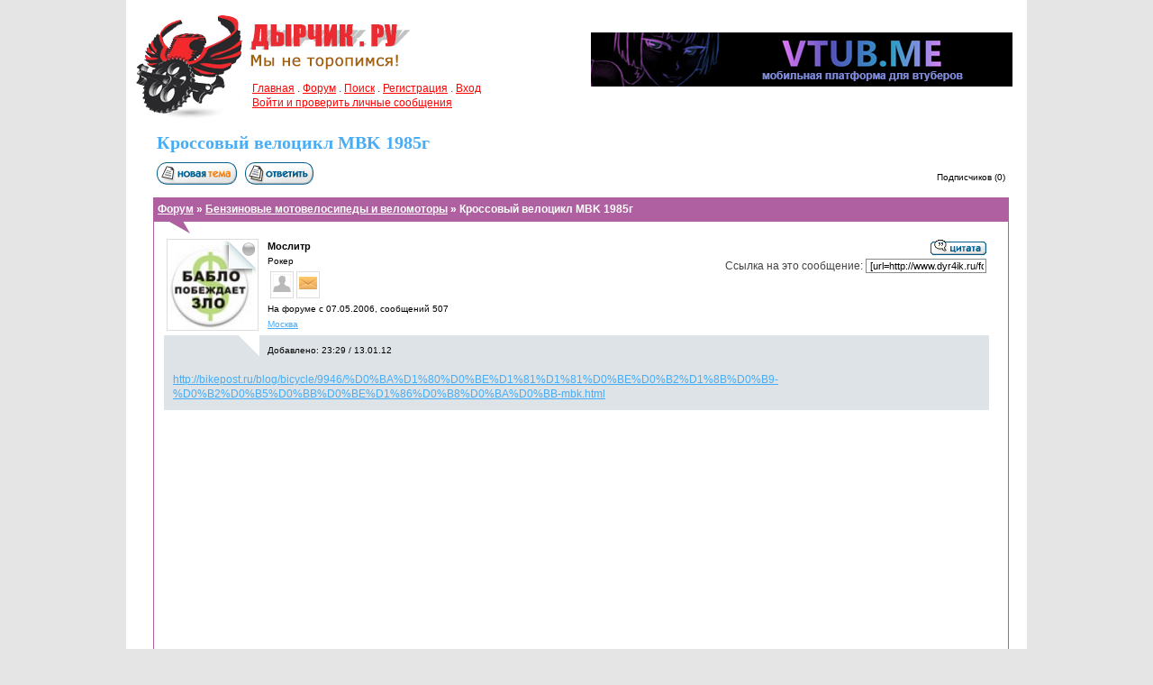

--- FILE ---
content_type: text/html; charset=windows-1251
request_url: http://www.dyr4ik.ru/forum/viewtopic.php?p=527277
body_size: 6429
content:
<!DOCTYPE HTML>
<html dir="ltr">
<head>
<meta http-equiv="Content-Type" content="text/html; charset=windows-1251">
<meta http-equiv="Content-Style-Type" content="text/css">

<title>Кроссовый велоцикл MBK 1985г</title>
<meta name="description" content="Кроссовый велоцикл MBK 1985г"/>
<meta name="keywords" content="ремонт мопеда, велосипед с мотором, мотовелосипед, веломотор, мопед, скутер, велосипед, электровелосипед, электросамокат"/>
<meta name="viewport" content="width=device-width, initial-scale=1">

<link rel="canonical" href="http://www.dyr4ik.ru/forum/viewtopic.php?t=32591">

<meta name="viewport" content="width=1024">

<link rel="stylesheet" href="/forum/styles.css" type="text/css">
<link rel="stylesheet" href="/style.css" type="text/css"/>
<link rel="stylesheet" href="/forum/tabs.css" type="text/css"/>
<LINK REL="SHORTCUT ICON" HREF="/favicon.ico"/>

<script src="http://ajax.googleapis.com/ajax/libs/jquery/1/jquery.min.js"></script>

<!-- My Quick Reply Mod -->
<script language="javascript" type="text/javascript">
function qr_show_hide() {
	var id = 'qr_open';
	var item = null;

	if (document.getElementById) {
		item = document.getElementById(id);
	}
	else if (document.all) {
		item = document.all[id];
	}
	else if (document.layers) {
		item = document.layers[id];
	}

	if (item && item.style) {
		if (item.style.display == "none") {
			item.style.display = "";
		}
		else {
			item.style.display = "none";
		}
	}
	else if (item) {
		item.visibility = "show";
	}
}
</script>
<!-- My Quick Reply Mod -->

<script type='text/javascript' src='//mod.postimage.org/phpbb2-russian-family-hotlink.js' charset='utf-8'></script>
</head>

<body bgcolor="#e1e1e1" text="#3C4431" topmargin="0" leftmargin="0" rightmargin="0" bottommargin="0">

<center>
<div class="body" style="background-image: url(/images/logo_forum.jpg);">

<div class="column_top">
<br><br>
<a href="https://vtub.me/"><img src="/images/bnr_vtub.jpg" border="0" width="468" height="60" title="Мобильная платформа для втуберов"></a>
</iframe>
</div>

<div class="head_top">

<div class="logo" onclick='document.location.href="http://www.dyr4ik.ru"'>&nbsp;</div>
<div class="short_menu">
	<a href="/" style="color: #F00;">Главная</a> .
	<a href="/forum/index.php" style="color: #F00;">Форум</a> .

	<a href="/search" style="color: #F00;">Поиск</a> .
	<a href="/forum/profile.php?mode=register" style="color: #F00;">Регистрация</a> .
	<a href="login.php" style="color: #F00;">Вход</a>

	<br>
	<a href="privmsg.php?folder=inbox" style="color: #F00;">Войти и проверить личные сообщения</a>
</div>

</div>

<div class="head">
<div class="content_wide">

<table cellspacing="2" cellpadding="2" border="0">
  <tr>
	<td align="left" valign="bottom" width="1%"><h1 style="font-size: 20px; white-space: nowrap; padding: 0px; margin: 0px;">Кроссовый велоцикл MBK 1985г</h1></td>
	<td align="left" valign="bottom" style="padding-bottom: 4px;"><b></b></td>
  </tr>
</table>

<table cellspacing="2" cellpadding="2" border="0" width="100%">
	<tr>
		<td align="left" valign="bottom" nowrap="nowrap">
			<span class="nav"><a href="posting.php?mode=newtopic&amp;f=37"><img src="templates/subSilver/images/lang_english/post.gif" border="0" alt="Начать новую тему" align="middle" /></a>&nbsp;&nbsp;&nbsp;<a href="posting.php?mode=reply&amp;t=32591"><img src="templates/subSilver/images/lang_english/reply.gif" border="0" alt="Ответить на тему" align="middle" /></a></span>
		</td>
		<td align="right" valign="bottom" nowrap="nowrap"><span class="gensmall">Подписчиков (0) </span></td>
	</tr>
</table>

<div class="price" style="margin-top: 10px;"><a href="/forum/index.php" style="color: #FFF;">Форум</a> &raquo; <a href="viewforum.php?f=37" style="color: #FFF;">Бензиновые мотовелосипеды и веломоторы</a> &raquo; Кроссовый велоцикл MBK 1985г</div>
<div class="notice">
<table cellspacing="1" cellpadding="3" border="0" width="918">

	

	<tr>
		<td align="left" valign="top">
			<noindex></noindex>
			<div style="float: left; margin-right: 10px;"><div style="width: 100px; height: 100px; border: solid #DDD 1px; text-align: right; background: url(images/avatars/17580579344f25aca9a4c60.jpg) no-repeat left bottom #FFF; background-size: 94px;"><img src="/forum/images/photocorner_offline.png" alt="Онлайн-статус" border="0"></div></div>
			<div style="float: left; margin-right: 10px;">
				<span class="name"><a name="527264"></a><b>Мослитр</b></span> <br />
				<noindex><span class="postdetails">Рокер</span></noindex><br />
				

				<table cellspacing="3" cellpadding="2">
					<tr>
	    				<td valign="middle" align="center" style="border: solid #DDD 1px;"><a href="/forum/profile.php?mode=viewprofile&u=25"> <img src="/snw_icons/profile.gif" alt="Посмотреть профиль" border="0" /></a></td>
	    				<td valign="middle" align="center" style="border: solid #DDD 1px;"><a href="/forum/privmsg.php?mode=post&u=25"><img src="/snw_icons/msg.gif" alt="Отправить личное сообщение" title="Отправить личное сообщение" border="0" /></a></td>
	    				<td valign="middle" align="center"></td>
					</tr>
				</table>

				<span class="gensmall">На форуме с 07.05.2006, cообщений 507</span><br />
				<a href="/forum/friends_search.php?mode=detailed_search&xui9=Москва" style="font-size: 10px;">Москва</a><br />
				<!--<a href=auction_rating.php?mode=view&u=25><img src=templates/subSilver/images/lang_english/icon_auction_user_rating.gif alt='Отзывы' border='0' /></a>-->
			</div>
			<div style="float: right;" align="right">
				
				<form method="post" action="card.php" style="margin: 0px; padding: 0px;"><a href="posting.php?mode=quote&amp;p=527264"><img src="templates/subSilver/images/lang_english/icon_quote.gif" alt="Ответить с цитатой" title="Ответить с цитатой" border="0" /></a>    </form>
				Ссылка на это сообщение: <input type="text" value="[url=http://www.dyr4ik.ru/forum/viewtopic.php?p=527264#527264]Кроссовый велоцикл MBK 1985г[/url]" onclick="this.select();">
			</div>
		</td>
	</tr>
	<tr>
		<td class="row1" style="padding: 10px; padding-top: 8px; background-image: url(/images/pointer_white.gif); background-position: 78px top; background-repeat: no-repeat;" valign="top" align="left">
			<div style="margin-left: 105px;"><span class="gensmall" style="color: #000;">Добавлено: 23:29 / 13.01.12 </span></div><br>
			<a href="http://bikepost.ru/blog/bicycle/9946/%D0%BA%D1%80%D0%BE%D1%81%D1%81%D0%BE%D0%B2%D1%8B%D0%B9-%D0%B2%D0%B5%D0%BB%D0%BE%D1%86%D0%B8%D0%BA%D0%BB-mbk.html" target="_blank">http://bikepost.ru/blog/bicycle/9946/%D0%BA%D1%80%D0%BE%D1%81%D1%81%D0%BE%D0%B2%D1%8B%D0%B9-%D0%B2%D0%B5%D0%BB%D0%BE%D1%86%D0%B8%D0%BA%D0%BB-mbk.html</a>
		</td>
	</tr>
	<tr><td>
<noindex>
<div style="margin: 15px;">
<script async src="//pagead2.googlesyndication.com/pagead/js/adsbygoogle.js"></script>
<!-- Адаптивный Дырчик -->
<ins class="adsbygoogle"
style="display:block"
data-ad-client="ca-pub-3371226475724784"
data-ad-slot="5344213457"
data-ad-format="auto"></ins>
<script>
(adsbygoogle = window.adsbygoogle || []).push({});
</script>
</div>
</noindex>
</td></tr>
	<tr>
		<td align="left" valign="top">
			<noindex></noindex>
			<div style="float: left; margin-right: 10px;"><div style="width: 100px; height: 100px; border: solid #DDD 1px; text-align: right; background: url(images/avatars/167923991859b7101c73fb5.jpg) no-repeat left bottom #FFF; background-size: 94px;"><img src="/forum/images/photocorner_offline.png" alt="Онлайн-статус" border="0"></div></div>
			<div style="float: left; margin-right: 10px;">
				<span class="name"><a name="527266"></a><b>Hammer</b></span> <br />
				<noindex><span class="postdetails">Завхоз</span></noindex><br />
				

				<table cellspacing="3" cellpadding="2">
					<tr>
	    				<td valign="middle" align="center" style="border: solid #DDD 1px;"><a href="/forum/profile.php?mode=viewprofile&u=2"> <img src="/snw_icons/profile.gif" alt="Посмотреть профиль" border="0" /></a></td>
	    				<td valign="middle" align="center" style="border: solid #DDD 1px;"><a href="/forum/privmsg.php?mode=post&u=2"><img src="/snw_icons/msg.gif" alt="Отправить личное сообщение" title="Отправить личное сообщение" border="0" /></a></td>
	    				<td valign="middle" align="center"></td>
					</tr>
				</table>

				<span class="gensmall">На форуме с 05.10.2005, cообщений 4374, возраст 47</span><br />
				<a href="/forum/friends_search.php?mode=detailed_search&xui9=Жуковский" style="font-size: 10px;">Жуковский</a><br />
				<!--<a href=auction_rating.php?mode=view&u=2><img src=templates/subSilver/images/lang_english/icon_auction_user_rating.gif alt='Отзывы' border='0' /></a>-->
			</div>
			<div style="float: right;" align="right">
				
				<form method="post" action="card.php" style="margin: 0px; padding: 0px;"><a href="posting.php?mode=quote&amp;p=527266"><img src="templates/subSilver/images/lang_english/icon_quote.gif" alt="Ответить с цитатой" title="Ответить с цитатой" border="0" /></a>    </form>
				Ссылка на это сообщение: <input type="text" value="[url=http://www.dyr4ik.ru/forum/viewtopic.php?p=527266#527266]Кроссовый велоцикл MBK 1985г[/url]" onclick="this.select();">
			</div>
		</td>
	</tr>
	<tr>
		<td class="row2" style="padding: 10px; padding-top: 8px; background-image: url(/images/pointer_white.gif); background-position: 78px top; background-repeat: no-repeat;" valign="top" align="left">
			<div style="margin-left: 105px;"><span class="gensmall" style="color: #000;">Добавлено: 23:33 / 13.01.12 </span></div><br>
			Птахо.
		</td>
	</tr>
	<tr><td></td></tr>
	<tr>
		<td align="left" valign="top">
			<noindex></noindex>
			<div style="float: left; margin-right: 10px;"><div style="width: 100px; height: 100px; border: solid #DDD 1px; text-align: right; background: url(images/avatars/2108288004993e71bc7bd2.gif) no-repeat left bottom #FFF; background-size: 94px;"><img src="/forum/images/photocorner_offline.png" alt="Онлайн-статус" border="0"></div></div>
			<div style="float: left; margin-right: 10px;">
				<span class="name"><a name="527275"></a><b>rullON</b></span> <br />
				<noindex><span class="postdetails"></span></noindex><br />
				

				<table cellspacing="3" cellpadding="2">
					<tr>
	    				<td valign="middle" align="center" style="border: solid #DDD 1px;"><a href="/forum/profile.php?mode=viewprofile&u=1888"> <img src="/snw_icons/profile.gif" alt="Посмотреть профиль" border="0" /></a></td>
	    				<td valign="middle" align="center" style="border: solid #DDD 1px;"><a href="/forum/privmsg.php?mode=post&u=1888"><img src="/snw_icons/msg.gif" alt="Отправить личное сообщение" title="Отправить личное сообщение" border="0" /></a></td>
	    				<td valign="middle" align="center"></td>
					</tr>
				</table>

				<span class="gensmall">На форуме с 23.05.2008, cообщений 525</span><br />
				<a href="/forum/friends_search.php?mode=detailed_search&xui9=Рыбинск" style="font-size: 10px;">Рыбинск</a><br />
				<!--<a href=auction_rating.php?mode=view&u=1888><img src=templates/subSilver/images/lang_english/icon_auction_user_rating.gif alt='Отзывы' border='0' /></a>-->
			</div>
			<div style="float: right;" align="right">
				
				<form method="post" action="card.php" style="margin: 0px; padding: 0px;"><a href="posting.php?mode=quote&amp;p=527275"><img src="templates/subSilver/images/lang_english/icon_quote.gif" alt="Ответить с цитатой" title="Ответить с цитатой" border="0" /></a>    </form>
				Ссылка на это сообщение: <input type="text" value="[url=http://www.dyr4ik.ru/forum/viewtopic.php?p=527275#527275]Кроссовый велоцикл MBK 1985г[/url]" onclick="this.select();">
			</div>
		</td>
	</tr>
	<tr>
		<td class="row1" style="padding: 10px; padding-top: 8px; background-image: url(/images/pointer_white.gif); background-position: 78px top; background-repeat: no-repeat;" valign="top" align="left">
			<div style="margin-left: 105px;"><span class="gensmall" style="color: #000;">Добавлено: 00:05 / 14.01.12 </span></div><br>
			Не-а... Крохо-2
		</td>
	</tr>
	<tr><td></td></tr>
	<tr>
		<td align="left" valign="top">
			<noindex></noindex>
			<div style="float: left; margin-right: 10px;"><div style="width: 100px; height: 100px; border: solid #DDD 1px; text-align: right; background: url(images/avatars/2187864304cff6703e8ffe.jpg) no-repeat left bottom #FFF; background-size: 94px;"><img src="/forum/images/photocorner_offline.png" alt="Онлайн-статус" border="0"></div></div>
			<div style="float: left; margin-right: 10px;">
				<span class="name"><a name="527277"></a><b>triloded</b></span> <br />
				<noindex><span class="postdetails"></span></noindex><br />
				

				<table cellspacing="3" cellpadding="2">
					<tr>
	    				<td valign="middle" align="center" style="border: solid #DDD 1px;"><a href="/forum/profile.php?mode=viewprofile&u=442"> <img src="/snw_icons/profile.gif" alt="Посмотреть профиль" border="0" /></a></td>
	    				<td valign="middle" align="center" style="border: solid #DDD 1px;"><a href="/forum/privmsg.php?mode=post&u=442"><img src="/snw_icons/msg.gif" alt="Отправить личное сообщение" title="Отправить личное сообщение" border="0" /></a></td>
	    				<td valign="middle" align="center"></td>
					</tr>
				</table>

				<span class="gensmall">На форуме с 02.02.2007, cообщений 719</span><br />
				<a href="/forum/friends_search.php?mode=detailed_search&xui9=Санкт - Петербург" style="font-size: 10px;">Санкт - Петербург</a><br />
				<!--<a href=auction_rating.php?mode=view&u=442><img src=templates/subSilver/images/lang_english/icon_auction_user_rating.gif alt='Отзывы' border='0' /></a>-->
			</div>
			<div style="float: right;" align="right">
				
				<form method="post" action="card.php" style="margin: 0px; padding: 0px;"><a href="posting.php?mode=quote&amp;p=527277"><img src="templates/subSilver/images/lang_english/icon_quote.gif" alt="Ответить с цитатой" title="Ответить с цитатой" border="0" /></a>    </form>
				Ссылка на это сообщение: <input type="text" value="[url=http://www.dyr4ik.ru/forum/viewtopic.php?p=527277#527277]Кроссовый велоцикл MBK 1985г[/url]" onclick="this.select();">
			</div>
		</td>
	</tr>
	<tr>
		<td class="row2" style="padding: 10px; padding-top: 8px; background-image: url(/images/pointer_white.gif); background-position: 78px top; background-repeat: no-repeat;" valign="top" align="left">
			<div style="margin-left: 105px;"><span class="gensmall" style="color: #000;">Добавлено: 00:38 / 14.01.12 </span></div><br>
			Точно! Крохо-2! Именно такой двигатель копировали для Крохи-2.
<br />

<br />
<div style="width: 890px; overflow: hidden;"><img src="http://s49.radikal.ru/i123/1011/be/6b31f25f9014.jpg" border="0" class="resize" alt="Кроссовый велоцикл MBK 1985г" title="Кроссовый велоцикл MBK 1985г"/></div>
<br />

<br />
В принципе можно повторить или сделать привод как у Вагнера. Вот только мне всё не попадается похожая BMXовая рама. <img src="images/smiles/icon_sad.gif" alt="Sad" border="0" />
		</td>
	</tr>
	<tr><td></td></tr>
</table>

</div>

	<script type="text/javascript">
	function checkForm() {
		formErrors = false;
		document.post.message.value = '';
		if (document.post.input.value.length < 2) {
			formErrors = '';
		}
		if (formErrors) {
			alert(formErrors);
			return false;
		} else {
			if (document.post.quick_quote.checked) {
				document.post.message.value = document.post.last_msg.value;
			}
			document.post.message.value += document.post.input.value;
			return true;
		}
	}
	</script>

	<div id="qr_open" style="display:none; position:relative;">
	<br>
	<div class="price">Быстрый ответ</div>
	<div class="notice">
	<form action="" method="post" name="post" onsubmit="return checkForm()" style="padding: 0px; margin: 0px;">

		<a href="" onclick="window.open('', '_phpbbsmilies', 'HEIGHT=300,resizable=yes,scrollbars=yes,WIDTH=250');return false;" target="_phpbbsmilies" style="color: #000;"></a> |
		<input type="checkbox" name="quick_quote" /> |
		<input type="checkbox" name="attach_sig" checked="checked">Подпись |
		<input type="checkbox" name="notify" checked="checked"> Сообщать мне о получении ответа

		<input type="hidden" name="mode" value="reply" />
		<input type="hidden" name="sid" value="" />
		<input type="hidden" name="t" value="" />
		<input type="hidden" name="message" value="" />
		<input type="hidden" name="last_msg" value='' />

		<textarea name="input" cols="70" rows="7" wrap="virtual" style="width:918px" class="post"></textarea>
		<input type="submit" name="preview" class="liteoption" value="" style="margin-top: 3px; background: #DDD;"/>&nbsp;<input type="submit" name="post" class="mainoption" value=""  style="margin-top: 3px; background: #DDD;"/>

	</form>
	</div>
	</div>

<br>

<table cellspacing="2" cellpadding="2" border="0" align="center" width="940">
  <tr>
	<td align="left" valign="middle" nowrap="nowrap" width="1%"><span class="nav"><a href="posting.php?mode=newtopic&amp;f=37"><img src="templates/subSilver/images/lang_english/post.gif" border="0" alt="Начать новую тему" align="middle" /></a>
	&nbsp;&nbsp;&nbsp;<a href="posting.php?mode=reply&amp;t=32591"><img src="templates/subSilver/images/lang_english/reply.gif" border="0" alt="Ответить на тему" align="middle" /></a>
	</span></td>
	<td align="left" valign="middle"><span class="gensmall">Подписчиков (0) </span></td>
	<td align="right" valign="top" nowrap="nowrap"><b></b></td>
  </tr>
</table>

<table cellspacing="2" border="0" align="center" width="940">
  <tr>
	<td width="60%" valign="top" nowrap="nowrap" align="left">
		<div class="a_color">
			&nbsp;
		</div>
	</td>
	<td align="right" valign="top" nowrap="nowrap">
		<br>
		
<form method="get" name="jumpbox" action="viewforum.php" onSubmit="if(document.jumpbox.f.value == -1){return false;}"><table cellspacing="0" cellpadding="0" border="0">
	<tr>
		<td nowrap="nowrap"><span class="gensmall">Перейти:&nbsp;<select name="f" onchange="if(this.options[this.selectedIndex].value != -1){ forms['jumpbox'].submit() }"><option value="-1">Выберите форум</option><option value="-1">&nbsp;</option><option value="-1">Административная часть</option><option value="-1">----------------</option><option value="4" >Правила форума и организационные вопросы</option><option value="31" >Подскажите! Очень Надо! Срочно! </option><option value="-1">&nbsp;</option><option value="-1">Веломоторы СЕГОДНЯ</option><option value="-1">----------------</option><option value="37" selected="selected">Бензиновые мотовелосипеды и веломоторы</option><option value="57" >Электровелосипеды и лёгкий электротранспорт</option><option value="42" >Велосипеды. Без моторов. Совсем.</option><option value="36" >Велоприцепы, велотрейлеры, коляски</option><option value="64" >Вело-гаджеты</option><option value="-1">&nbsp;</option><option value="-1">Веломоторы ВЧЕРА</option><option value="-1">----------------</option><option value="51" >История</option><option value="52" >Библиотека</option><option value="54" >Реставрация и восстановление</option><option value="-1">&nbsp;</option><option value="-1">Транспорт БЕЗ ПЕДАЛЕЙ</option><option value="-1">----------------</option><option value="35" >Самокаты, покетбайки и другие МИНИ</option><option value="72" >Мотоэкзотика</option><option value="38" >Немопеды</option><option value="-1">&nbsp;</option><option value="-1">Конструкторское бюро</option><option value="-1">----------------</option><option value="14" >А у меня новый проект!</option><option value="61" >А давайте обсудим идею...</option><option value="45" >Лаборатория дядюшки Теслы</option><option value="-1">&nbsp;</option><option value="-1">Ремонт и эксплуатация</option><option value="-1">----------------</option><option value="7" >Двигатели внутреннего сгорания (ДВС)</option><option value="10" >Электрическая система (ДВС)</option><option value="12" >Моторный привод и трансмиссия</option><option value="8" >Ходовая и экипажная часть</option><option value="6" >Постройка рамы. Жестянка / Покраска</option><option value="63" >Мастерская</option><option value="-1">&nbsp;</option><option value="-1">Моя жизнь изменилась - теперь у меня есть велосипед!</option><option value="-1">----------------</option><option value="24" >Клуб мотовелопутешественников. Туризм и отдых</option><option value="41" >Продам, куплю, обменяю</option><option value="60" >Свободный раздел</option></select>&nbsp;<input type="submit" value="Перейти" class="liteoption" /></span></td>
	</tr>
</table></form>

<span class="gensmall">Вы <b>не можете</b> начинать темы<br />Вы <b>не можете</b> отвечать на сообщения<br />Вы <b>не можете</b> редактировать свои сообщения<br />Вы <b>не можете</b> удалять свои сообщения<br />Вы <b>не можете</b> голосовать в опросах<br /></span>
	</td>
  </tr>
</table>

<center><br>&laquo; <a href=/forum/viewtopic.php?t=32419>муки выбора и итог: Кама + КД50</a> | <a href=/forum/viewtopic.php?t=32607>Lexus Hybrid Bicycle</a> &raquo;<br><br></center>
<div style="clear: both;" align="center"><span class="copyright"><br /></span><br /></div>
	</div>
</div>

<div style="clear: both; width: 100%; height: 20px; line-height: 0px; font-size: 0px; padding: 0; margin: 0; border: none;">&nbsp;</div>

</div>


<div style="clear: both;">

<table width="1000" height="60" cellpadding="0" cellspacing="0" border="0">
 	<tr>
		<td width="20%" align="center" valign="middle">
			&copy; ДЫРЧИК.РУ 2018<br>
			<a href="mailto:info@dyr4ik.ru">info@dyr4ik.ru</a>
   		</td>
		<td width="20%" align="center" valign="middle">

<!--LiveInternet counter--><script type="text/javascript"><!--
document.write("<a href='//www.liveinternet.ru/click' "+
"target=_blank><img src='//counter.yadro.ru/hit?t15.6;r"+
escape(document.referrer)+((typeof(screen)=="undefined")?"":
";s"+screen.width+"*"+screen.height+"*"+(screen.colorDepth?
screen.colorDepth:screen.pixelDepth))+";u"+escape(document.URL)+
";"+Math.random()+
"' alt='' title='LiveInternet: показано число просмотров за 24"+
" часа, посетителей за 24 часа и за сегодня' "+
"border='0' width='88' height='31'><\/a>")
//--></script><!--/LiveInternet-->

<img src="http://www.yandex.ru/cycounter?www.dyr4ik.ru" alt="www.magazinmopedov.ru" border=0 width=88 height=31>

<!-- Yandex.Metrika counter -->
<script type="text/javascript">
    (function (d, w, c) {
        (w[c] = w[c] || []).push(function() {
            try {
                w.yaCounter34497685 = new Ya.Metrika({
                    id:34497685,
                    clickmap:true,
                    trackLinks:true,
                    accurateTrackBounce:true
                });
            } catch(e) { }
        });

        var n = d.getElementsByTagName("script")[0],
            s = d.createElement("script"),
            f = function () { n.parentNode.insertBefore(s, n); };
        s.type = "text/javascript";
        s.async = true;
        s.src = "https://mc.yandex.ru/metrika/watch.js";

        if (w.opera == "[object Opera]") {
            d.addEventListener("DOMContentLoaded", f, false);
        } else { f(); }
    })(document, window, "yandex_metrika_callbacks");
</script>
<noscript><div><img src="https://mc.yandex.ru/watch/34497685" style="position:absolute; left:-9999px;" alt="" /></div></noscript>
<!-- /Yandex.Metrika counter -->

  		</td>
		<td width="20%" align="center" valign="middle">
			<a href="https://vtub.me/">Мобильная платформа для втуберов</a>
   		 </td>
  	</tr>
 </table>
</div>
</center>

<script>
  (function(i,s,o,g,r,a,m){i['GoogleAnalyticsObject']=r;i[r]=i[r]||function(){
  (i[r].q=i[r].q||[]).push(arguments)},i[r].l=1*new Date();a=s.createElement(o),
  m=s.getElementsByTagName(o)[0];a.async=1;a.src=g;m.parentNode.insertBefore(a,m)
  })(window,document,'script','//www.google-analytics.com/analytics.js','ga');

  ga('create', 'UA-3406815-2', 'auto');
  ga('send', 'pageview');

</script>



</body></html>



--- FILE ---
content_type: text/html; charset=utf-8
request_url: https://www.google.com/recaptcha/api2/aframe
body_size: 266
content:
<!DOCTYPE HTML><html><head><meta http-equiv="content-type" content="text/html; charset=UTF-8"></head><body><script nonce="jdxd5cGXuTnsFcflyDxxRg">/** Anti-fraud and anti-abuse applications only. See google.com/recaptcha */ try{var clients={'sodar':'https://pagead2.googlesyndication.com/pagead/sodar?'};window.addEventListener("message",function(a){try{if(a.source===window.parent){var b=JSON.parse(a.data);var c=clients[b['id']];if(c){var d=document.createElement('img');d.src=c+b['params']+'&rc='+(localStorage.getItem("rc::a")?sessionStorage.getItem("rc::b"):"");window.document.body.appendChild(d);sessionStorage.setItem("rc::e",parseInt(sessionStorage.getItem("rc::e")||0)+1);localStorage.setItem("rc::h",'1768622590030');}}}catch(b){}});window.parent.postMessage("_grecaptcha_ready", "*");}catch(b){}</script></body></html>

--- FILE ---
content_type: text/plain
request_url: https://www.google-analytics.com/j/collect?v=1&_v=j102&a=662386664&t=pageview&_s=1&dl=http%3A%2F%2Fwww.dyr4ik.ru%2Fforum%2Fviewtopic.php%3Fp%3D527277&ul=en-us%40posix&dt=%D0%9A%D1%80%D0%BE%D1%81%D1%81%D0%BE%D0%B2%D1%8B%D0%B9%20%D0%B2%D0%B5%D0%BB%D0%BE%D1%86%D0%B8%D0%BA%D0%BB%20MBK%201985%D0%B3&sr=1280x720&vp=1280x720&_u=IEBAAEABAAAAACAAI~&jid=1849959774&gjid=569935569&cid=1066034432.1768622588&tid=UA-3406815-2&_gid=1823070477.1768622588&_r=1&_slc=1&z=260537694
body_size: -283
content:
2,cG-QREM5DBZ39